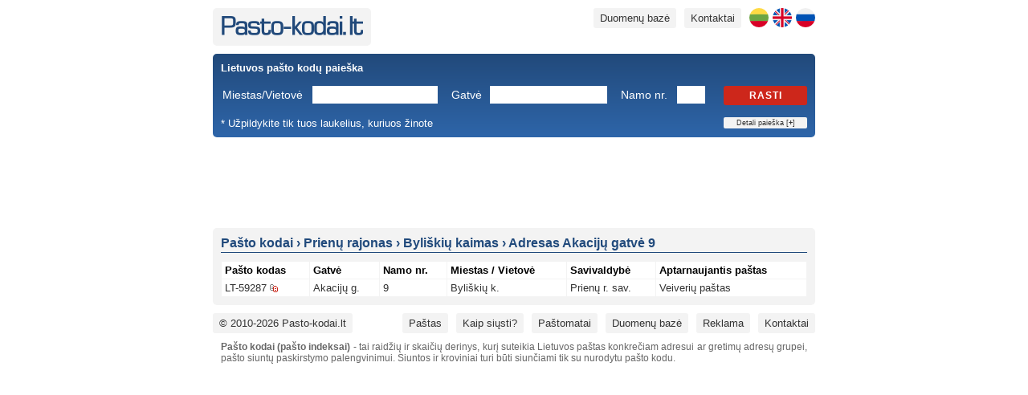

--- FILE ---
content_type: text/html; charset=UTF-8
request_url: https://www.pasto-kodai.lt/adresas-byliskiu-k-akaciju-g-9-11249
body_size: 5574
content:
<!DOCTYPE html>
<html xmlns="http://www.w3.org/1999/xhtml" xmlns:v="urn:schemas-microsoft-com:vml" prefix="og: https://ogp.me/ns#" lang="lt">
	<head>
		<base href="https://www.pasto-kodai.lt/" />
		<base target="_top" />
		<meta http-equiv="Content-Type" content="text/html; charset=utf-8" />
		<meta http-equiv="Content-Language" content="lt" />
		<title>Akacijų gatvės 9, Byliškių kaimo pašto kodas | Pasto-kodai.lt</title>
		<meta name="description" content="Akacijų g. 9, Byliškių k. pašto kodas. Sužinokite pašto kodą pagal adresą, savivaldybę, miestą, namo numerį." />
		<meta name="keywords" content="Pašto, kodai, kodas, pasto, pastas, adresas, miestas, gatvė, paieska, sąrašas, Lietuvos, Lietuva" />
		<meta name="author" content="Pasto-kodai.lt" />
		<meta name="robots" content="index,follow" />
		<meta name="viewport" content="width=device-width, initial-scale=1" />
		<meta name="google-site-verification" content="judwdr_xDuivpUybEUIJm6YnKsFBgE8Elm2oBfqeoN4" />
		<link rel="stylesheet" type="text/css" href="style/main.min.css" />
		<link rel="shortcut icon" href="images/favicon.ico" />
				<script type="text/javascript" src="js/all.min.1.js"></script>
													<link rel="alternate" hreflang="lt" href="https://www.pasto-kodai.lt/adresas-byliskiu-k-akaciju-g-9-11249" />							<link rel="alternate" hreflang="en" href="https://www.pasto-kodai.lt/en/address-byliskiu-k-akaciju-g-9-11249" />							<link rel="alternate" hreflang="ru" href="https://www.pasto-kodai.lt/ru/adres-byliskiu-k-akaciju-g-9-11249" />							<meta property="og:url" content="https://www.pasto-kodai.lt/" />
		<meta property="og:type" content="website" />
		<meta property="og:title" content="Akacijų gatvės 9, Byliškių kaimo pašto kodas | Pasto-kodai.lt" />
		<meta property="og:description" content="Akacijų g. 9, Byliškių k. pašto kodas. Sužinokite pašto kodą pagal adresą, savivaldybę, miestą, namo numerį." />
		<meta property="og:image" content="https://www.pasto-kodai.lt/images/pvz.png" />
					
			</head>
	<body>
		<div class="pageContainer">
			<div class="pageHeader">
				<div class="logo floatLeft">
					<a href="https://www.pasto-kodai.lt/" title="Pasto kodai"><img src="images/pasto-kodai.png" width="177" height="24" alt="Pasto kodai" title="Pasto kodai" /></a>
				</div>
				<div class="menu floatRight">
					<a href="https://www.pasto-kodai.lt/ru/adres-byliskiu-k-akaciju-g-9-11249" title="На русском" class="language ru" hreflang="ru"></a>
					<a href="https://www.pasto-kodai.lt/en/address-byliskiu-k-akaciju-g-9-11249" title="In English" class="language en" hreflang="en"></a>
					<a href="https://www.pasto-kodai.lt/adresas-byliskiu-k-akaciju-g-9-11249" title="Lietuviškai" class="language lt" hreflang="lt"></a>
					<a href="https://www.pasto-kodai.lt/kontaktai" class="desktopOnly" title="Svetainės kontaktai">Kontaktai</a>
					<a href="https://www.pasto-kodai.lt/duomenu-baze" title="Lietuvos pašto kodų duomenų bazė">Duomenų bazė</a>
									</div>
				<div class="clearFloat"></div>
			</div>
			<div class="searchForm">
				<form method="get" action="https://www.pasto-kodai.lt/pasto-kodo-paieska" id="searchForm">
	<div class="title">
		<strong>Lietuvos pašto kodų paieška</strong>
	</div>
	<div>
		<div class="field">
			<label for="m" style="width: 106px;">Miestas/Vietovė</label>
			<input type="text" id="m" name="m" value="" style="width:150px" />
		</div>
		<div class="field">
			<label for="g" style="width: 42px;">Gatvė</label>
			<input type="text" id="g" name="g" value="" style="width:140px" />
		</div>
		<div class="field">
			<label for="n" style="width: 64px;">Namo nr.</label>
			<input type="text" id="n" name="n" value="" style="width:29px" maxlength="5" />
		</div>
		<div class="floatRight">
			<button type="submit" id="find">Rasti</button>
		</div>
		<div class="clearFloat"></div>
	</div>
	<div class="advanced">
		<div class="field">
			<label for="s" style="width: 106px;">Savivaldybė</label>
			<select id="s" name="s" style="width: 156px;">
				<option value=""></option>
	<option value="37">Akmenės r. sav.</option>
	<option value="1">Alytaus m. sav.</option>
	<option value="2">Alytaus r. sav.</option>
	<option value="48">Anykščių r. sav.</option>
	<option value="10">Birštono sav.</option>
	<option value="30">Biržų r. sav.</option>
	<option value="4">Druskininkų sav.</option>
	<option value="58">Elektrėnų sav.</option>
	<option value="49">Ignalinos r. sav.</option>
	<option value="6">Jonavos r. sav.</option>
	<option value="36">Joniškio r. sav.</option>
	<option value="41">Jurbarko r. sav.</option>
	<option value="7">Kaišiadorių r. sav.</option>
	<option value="22">Kalvarijos sav.</option>
	<option value="13">Kauno m. sav.</option>
	<option value="12">Kauno r. sav.</option>
	<option value="23">Kazlų Rūdos sav.</option>
	<option value="8">Kėdainių r. sav.</option>
	<option value="38">Kelmės r. sav.</option>
	<option value="16">Klaipėdos m. sav.</option>
	<option value="14">Klaipėdos r. sav.</option>
	<option value="17">Kretingos r. sav.</option>
	<option value="29">Kupiškio r. sav.</option>
	<option value="5">Lazdijų r. sav.</option>
	<option value="21">Marijampolės sav.</option>
	<option value="44">Mažeikių r. sav.</option>
	<option value="52">Molėtų r. sav.</option>
	<option value="18">Neringos sav.</option>
	<option value="40">Pagėgių sav.</option>
	<option value="35">Pakruojo r. sav.</option>
	<option value="15">Palangos m. sav.</option>
	<option value="26">Panevėžio m. sav.</option>
	<option value="27">Panevėžio r. sav.</option>
	<option value="28">Pasvalio r. sav.</option>
	<option value="45">Plungės r. sav.</option>
	<option value="9">Prienų r. sav.</option>
	<option value="34">Radviliškio r. sav.</option>
	<option value="11">Raseinių r. sav.</option>
	<option value="46">Rietavo sav.</option>
	<option value="31">Rokiškio r. sav.</option>
	<option value="19">Skuodo r. sav.</option>
	<option value="25">Šakių r. sav.</option>
	<option value="53">Šalčininkų r. sav.</option>
	<option value="33">Šiaulių m. sav.</option>
	<option value="32">Šiaulių r. sav.</option>
	<option value="42">Šilalės r. sav.</option>
	<option value="20">Šilutės r. sav.</option>
	<option value="55">Širvintų r. sav.</option>
	<option value="54">Švenčionių r. sav.</option>
	<option value="39">Tauragės r. sav.</option>
	<option value="43">Telšių r. sav.</option>
	<option value="57">Trakų r. sav.</option>
	<option value="56">Ukmergės r. sav.</option>
	<option value="47">Utenos r. sav.</option>
	<option value="3">Varėnos r. sav.</option>
	<option value="24">Vilkaviškio r. sav.</option>
	<option value="59">Vilniaus m. sav.</option>
	<option value="60">Vilniaus r. sav.</option>
	<option value="50">Visagino sav.</option>
	<option value="51">Zarasų r. sav.</option>

			</select>
		</div>
		<div class="field">
			<label for="p" style="width: 42px;">Paštas</label>
			<select id="p" name="p" style="width: 268px;">
				<option value=""></option>
	<option value="53067">Akademijos paštas Kauno r. sav.</option>
	<option value="58053">Akademijos paštas Kėdainių r. sav.</option>
	<option value="99189">Akmenės paštas</option>
	<option value="62001">Alytaus centrinis paštas</option>
	<option value="90042">Alsėdžių paštas</option>
	<option value="29001">Anykščių paštas</option>
	<option value="60019">Ariogalos paštas</option>
	<option value="21034">Aukštadvario paštas</option>
	<option value="14013">Avižienių paštas</option>
	<option value="54059">Babtų paštas</option>
	<option value="82025">Baisogalos paštas</option>
	<option value="59015">Balbieriškio paštas</option>
	<option value="17035">Baltosios Vokės paštas</option>
	<option value="60010">Betygalos paštas</option>
	<option value="15023">Bezdonių paštas</option>
	<option value="59009">Birštono paštas</option>
	<option value="41001">Biržų paštas</option>
	<option value="97023">Darbėnų paštas</option>
	<option value="64009">Daugų paštas</option>
	<option value="38016">Dembavos paštas</option>
	<option value="17008">Dieveniškių paštas</option>
	<option value="54066">Domeikavos paštas</option>
	<option value="96011">Dovilų paštas</option>
	<option value="66001">Druskininkų paštas</option>
	<option value="30042">Dūkšto paštas</option>
	<option value="32029">Dusetų paštas</option>
	<option value="17017">Eišiškių paštas</option>
	<option value="26001">Elektrėnų paštas</option>
	<option value="53079">Ežerėlio paštas</option>
	<option value="13001">Galgių paštas</option>
	<option value="96001">Gargždų paštas</option>
	<option value="53030">Garliavos paštas</option>
	<option value="71085">Gelgaudiškio paštas</option>
	<option value="81033">Ginkūnų paštas</option>
	<option value="54055">Giraitės paštas</option>
	<option value="27001">Grigiškių paštas</option>
	<option value="82034">Grinkiškio paštas</option>
	<option value="30001">Ignalinos paštas</option>
	<option value="17038">Jašiūnų paštas</option>
	<option value="59058">Jiezno paštas</option>
	<option value="55014">Jonavos 4-asis paštas</option>
	<option value="55001">Jonavos paštas</option>
	<option value="39027">Joniškėlio paštas</option>
	<option value="99355">Joniškio paštas</option>
	<option value="69052">Jungėnų paštas</option>
	<option value="89082">Juodeikių paštas</option>
	<option value="14001">Juodšilių paštas</option>
	<option value="42063">Juodupės paštas</option>
	<option value="74001">Jurbarko paštas</option>
	<option value="74006">Jurbarkų paštas</option>
	<option value="56001">Kaišiadorių paštas</option>
	<option value="75044">Kaltinėnų paštas</option>
	<option value="69030">Kalvarijos paštas</option>
	<option value="13010">Kalvelių paštas</option>
	<option value="42022">Kamajų paštas</option>
	<option value="54085">Karmėlavos paštas</option>
	<option value="46001">Kauno 10-asis paštas</option>
	<option value="52005">Kauno 14-asis paštas</option>
	<option value="46005">Kauno 18-asis paštas</option>
	<option value="99181">Kauno 20-asis paštas</option>
	<option value="47001">Kauno 21-asis paštas</option>
	<option value="52001">Kauno 23-iasis paštas</option>
	<option value="99352">Kauno 3-asis paštas</option>
	<option value="51001">Kauno 31-asis paštas</option>
	<option value="48001">Kauno 40-asis paštas</option>
	<option value="50019">Kauno 41-asis paštas</option>
	<option value="49001">Kauno 43-iasis paštas</option>
	<option value="47009">Kauno 8-asis paštas</option>
	<option value="50001">Kauno 9-asis paštas</option>
	<option value="44001">Kauno centrinis paštas</option>
	<option value="99351">Kauno Šilainių siuntų centras</option>
	<option value="29021">Kavarsko paštas</option>
	<option value="69083">Kazlų Rūdos paštas</option>
	<option value="57005">Kėdainių 1-asis paštas</option>
	<option value="57001">Kėdainių paštas</option>
	<option value="86001">Kelmės paštas</option>
	<option value="70065">Kybartų paštas</option>
	<option value="94007">Klaipėdos 15-asis paštas</option>
	<option value="99363">Klaipėdos 17-asis paštas</option>
	<option value="99364">Klaipėdos 18-asis paštas</option>
	<option value="99353">Klaipėdos Liepų siuntų centras</option>
	<option value="86026">Kražių paštas</option>
	<option value="38043">Krekenavos paštas</option>
	<option value="97001">Kretingos paštas</option>
	<option value="71049">Kudirkos Naumiesčio paštas</option>
	<option value="40001">Kupiškio paštas</option>
	<option value="81001">Kuršėnų paštas</option>
	<option value="75029">Kvėdarnos paštas</option>
	<option value="99184">Lapių paštas</option>
	<option value="75038">Laukuvos paštas</option>
	<option value="15032">Lavoriškių paštas</option>
	<option value="67001">Lazdijų paštas</option>
	<option value="67027">Leipalingio paštas</option>
	<option value="25001">Lentvario paštas</option>
	<option value="83046">Linkuvos paštas</option>
	<option value="69022">Liudvinavo paštas</option>
	<option value="71005">Lukšių paštas</option>
	<option value="14025">Maišiagalos paštas</option>
	<option value="68001">Marijampolės centrinis paštas</option>
	<option value="13025">Marijampolio paštas</option>
	<option value="53056">Mastaičių paštas</option>
	<option value="89001">Mažeikių paštas</option>
	<option value="65035">Merkinės paštas</option>
	<option value="13004">Mickūnų paštas</option>
	<option value="33001">Molėtų paštas</option>
	<option value="98026">Mosėdžio paštas</option>
	<option value="85001">Naujosios Akmenės paštas</option>
	<option value="15019">Nemenčinės paštas</option>
	<option value="13034">Nemėžio paštas</option>
	<option value="41058">Nemunėlio Radviliškio paštas</option>
	<option value="93017">Neringos 2-asis paštas</option>
	<option value="93012">Neringos paštas</option>
	<option value="54093">Neveronių paštas</option>
	<option value="40030">Noriūnų paštas</option>
	<option value="42006">Obelių paštas</option>
	<option value="14031">Paberžės paštas</option>
	<option value="18017">Pabradės paštas</option>
	<option value="99032">Pagėgių paštas</option>
	<option value="14004">Pagirių paštas Vilniaus r. sav.</option>
	<option value="83001">Pakruojo paštas</option>
	<option value="9">Palangos 2-asis paštas</option>
	<option value="1">Palangos paštas</option>
	<option value="42041">Pandėlio paštas</option>
	<option value="36001">Panevėžio 1-asis paštas</option>
	<option value="36010">Panevėžio 2-asis paštas</option>
	<option value="37005">Panevėžio 4-asis paštas</option>
	<option value="37010">Panevėžio 6-asis paštas</option>
	<option value="35001">Panevėžio centrinis paštas</option>
	<option value="85010">Papilės paštas</option>
	<option value="39001">Pasvalio paštas</option>
	<option value="70085">Pilviškių paštas</option>
	<option value="90001">Plungės paštas</option>
	<option value="56048">Pravieniškių paštas</option>
	<option value="96047">Priekulės paštas</option>
	<option value="59001">Prienų paštas</option>
	<option value="82001">Radviliškio paštas</option>
	<option value="38031">Ramygalos paštas</option>
	<option value="60001">Raseinių paštas</option>
	<option value="54001">Raudondvario paštas</option>
	<option value="14028">Riešės paštas</option>
	<option value="90018">Rietavo paštas</option>
	<option value="42001">Rokiškio paštas</option>
	<option value="83013">Rozalimo paštas</option>
	<option value="13031">Rudaminos paštas Vilniaus r. sav.</option>
	<option value="21016">Rūdiškių paštas Trakų r. sav.</option>
	<option value="13016">Rukainių paštas</option>
	<option value="55025">Ruklos paštas</option>
	<option value="56040">Rumšiškių paštas</option>
	<option value="97035">Salantų paštas</option>
	<option value="2017">Salininkų paštas</option>
	<option value="53015">Samylų paštas</option>
	<option value="89051">Sedos paštas</option>
	<option value="67010">Seirijų paštas</option>
	<option value="21007">Senųjų Trakų paštas</option>
	<option value="64037">Simno paštas</option>
	<option value="73028">Skaudvilės paštas</option>
	<option value="98001">Skuodo paštas</option>
	<option value="74009">Smalininkų paštas</option>
	<option value="40033">Subačiaus paštas</option>
	<option value="29048">Svėdasų paštas</option>
	<option value="71001">Šakių paštas</option>
	<option value="17001">Šalčininkų paštas</option>
	<option value="82007">Šeduvos paštas</option>
	<option value="79001">Šiaulių 5-asis paštas</option>
	<option value="76001">Šiaulių centrinis paštas</option>
	<option value="99354">Šiaulių Lieporių siuntų centras</option>
	<option value="75001">Šilalės paštas</option>
	<option value="99001">Šilutės paštas</option>
	<option value="19001">Širvintų paštas</option>
	<option value="99056">Švėkšnos paštas</option>
	<option value="18022">Švenčionėlių paštas</option>
	<option value="18001">Švenčionių paštas</option>
	<option value="72001">Tauragės centrinis paštas</option>
	<option value="87001">Telšių centrinis paštas</option>
	<option value="89031">Tirkšlių paštas</option>
	<option value="86061">Tytuvėnų paštas</option>
	<option value="21001">Trakų paštas</option>
	<option value="2021">Trakų Vokės paštas</option>
	<option value="29033">Troškūnų paštas</option>
	<option value="20006">Ukmergės 2-asis paštas</option>
	<option value="20009">Ukmergės 4-asis paštas</option>
	<option value="20001">Ukmergės paštas</option>
	<option value="28001">Utenos centrinis paštas</option>
	<option value="28033">Užpalių paštas</option>
	<option value="86036">Užvenčio paštas</option>
	<option value="41033">Vabalninko paštas</option>
	<option value="65001">Varėnos paštas</option>
	<option value="88050">Varnių paštas</option>
	<option value="67043">Veisiejų paštas</option>
	<option value="59033">Veiverių paštas</option>
	<option value="13007">Vėliučionių paštas</option>
	<option value="74054">Veliuonos paštas</option>
	<option value="38007">Velžio paštas</option>
	<option value="85019">Ventos paštas</option>
	<option value="60037">Viduklės paštas</option>
	<option value="89094">Viekšnių paštas</option>
	<option value="21058">Vievio paštas</option>
	<option value="70001">Vilkaviškio paštas</option>
	<option value="54015">Vilkijos paštas</option>
	<option value="99356">Vilniaus 1-ojo pašto antrasis poskyris</option>
	<option value="99239">Vilniaus 11-asis paštas</option>
	<option value="10001">Vilniaus 16-asis paštas</option>
	<option value="5009">Vilniaus 17-asis paštas</option>
	<option value="11010">Vilniaus 20-asis paštas</option>
	<option value="8018">Vilniaus 21-asis paštas</option>
	<option value="6001">Vilniaus 22-asis paštas</option>
	<option value="12001">Vilniaus 26-asis paštas</option>
	<option value="2025">Vilniaus 28-asis paštas</option>
	<option value="99359">Vilniaus 3-asis paštas</option>
	<option value="2007">Vilniaus 30-asis paštas</option>
	<option value="2011">Vilniaus 38-asis paštas</option>
	<option value="8001">Vilniaus 4-asis paštas</option>
	<option value="10007">Vilniaus 40-asis paštas</option>
	<option value="11005">Vilniaus 41-asis paštas</option>
	<option value="8009">Vilniaus 42-asis paštas</option>
	<option value="99358">Vilniaus 43-asis paštas</option>
	<option value="4013">Vilniaus 50-asis paštas</option>
	<option value="2029">Vilniaus 53-iasis paštas</option>
	<option value="5001">Vilniaus 56-asis paštas</option>
	<option value="8013">Vilniaus 57-asis paštas</option>
	<option value="99360">Vilniaus 58-asis paštas</option>
	<option value="99357">Vilniaus 59-asis paštas</option>
	<option value="3011">Vilniaus 6-asis paštas</option>
	<option value="99361">Vilniaus 60-asis paštas</option>
	<option value="1025">Vilniaus 7-asis paštas</option>
	<option value="99362">Vilniaus 8-ojo pašto pirmasis poskyris</option>
	<option value="1001">Vilniaus centrinis paštas</option>
	<option value="70061">Virbalio paštas</option>
	<option value="31001">Visagino paštas</option>
	<option value="53083">Zapyškio paštas</option>
	<option value="32001">Zarasų paštas</option>
	<option value="84019">Žagarės paštas</option>
	<option value="83034">Žeimelio paštas</option>
	<option value="55066">Žeimių paštas</option>
	<option value="56017">Žiežmarių paštas</option>

			</select>
		</div>
		<div class="clearFloat"></div>
	</div>
	<div class="bottomRow">
		<div class="floatLeft">
			* Užpildykite tik tuos laukelius, kuriuos žinote
		</div>
		<div class="floatRight">
			<a href="javascript:void(null);" id="toggleSearchForm">Detali paieška [<strong>+</strong>]</a>
		</div>
		<div class="clearFloat"></div>
	</div>
	<script type="text/javascript">
	
	// <![CDATA[
		
		function ToggleSearchForm()
		{
			$(".searchForm .advanced").toggle();
			
			if($(".searchForm .advanced").is(':visible'))
				$("#toggleSearchForm").html('Detali paieška [<strong>-</strong>]');
			else
				$("#toggleSearchForm").html('Detali paieška [<strong>+</strong>]');
		}

		$(document).ready(function() {
		
			$("#toggleSearchForm").click(function () {
				ToggleSearchForm();
			});
			
			if($("#searchForm #s").val() != '' || $("#searchForm #p").val() != '') ToggleSearchForm();
			
		});
		
		$("#searchForm button#find").click(function () {
		
			if(jQuery.trim($("#searchForm #m").val()) == '' && 
				jQuery.trim($("#searchForm #g").val()) == '' && 
				jQuery.trim($("#searchForm #n").val()) == '' && 
				$("#searchForm #s").val() == '' && 
				$("#searchForm #p").val() == '')
			{
				alert('Nurodykite bent vieną paieškos kriterijų!');
				return false;
			}
			
		});
		
	// ]]>
	
	</script>
</form>			</div>
							<div class="banner750x100">
					<script async src="//pagead2.googlesyndication.com/pagead/js/adsbygoogle.js"></script>
		<!-- Pasto-kodai.lt 750 -->
		<ins class="adsbygoogle"
				style="display:inline-block;width:728px;height:90px"
				data-ad-client="ca-pub-7678495013812764"
				data-ad-slot="5391060084"></ins>
		<script>
		(adsbygoogle = window.adsbygoogle || []).push({});
		</script>
				</div>
						<div class="pageContent">
				<h1 class="pageContentTitle"><span itemscope itemtype="//schema.org/BreadcrumbList"><span itemprop="itemListElement" itemscope itemtype="//schema.org/ListItem"><a href="https://www.pasto-kodai.lt/" title="Pašto kodai" itemprop="item"><span itemprop="name">Pašto kodai</span></a><meta itemprop="position" content="1" /></span> &rsaquo; <span itemprop="itemListElement" itemscope itemtype="//schema.org/ListItem"><a href="https://www.pasto-kodai.lt/savivaldybe-prienu-r-sav" title="Prienų rajonas" itemprop="item"><span itemprop="name">Prienų rajonas</span></a><meta itemprop="position" content="2" /></span> &rsaquo; <span itemprop="itemListElement" itemscope itemtype="//schema.org/ListItem"><a href="https://www.pasto-kodai.lt/vietove-byliskiu-k-2318" title="Byliškių kaimas" itemprop="item"><span itemprop="name">Byliškių kaimas</span></a><meta itemprop="position" content="3" /></span> &rsaquo; <span itemprop="itemListElement" itemscope itemtype="//schema.org/ListItem"><a href="https://www.pasto-kodai.lt/adresas-byliskiu-k-akaciju-g-9-11249" title="Adresas Akacijų gatvė 9" itemprop="item"><span itemprop="name">Adresas Akacijų gatvė 9</span></a><meta itemprop="position" content="4" /></span></span></h1>				<div>	<table cellpadding="0" cellspacing="1" class="postCodes">
		<thead>
			<tr>
				<th class="postCode">Pašto kodas</th>
				<th>Gatvė</th>
				<th>Namo nr.</th>
				<th>Miestas / Vietovė</th>
				<th>Savivaldybė</th>
				<th>Aptarnaujantis paštas</th>
			</tr>
		</thead>
		<tbody>
							<tr>
					<td data-label="Pašto kodas" class="postCode">
						<a href="https://www.pasto-kodai.lt/pasto-kodas-lt-59287" title="LT59287">LT-59287</a>
						<div class="copy" data-clipboard-text="LT-59287" title="Kopijuoti"></div>
					</td>
					<td data-label="Gatvė">
													<a href="https://www.pasto-kodai.lt/gatve-akaciju-g-20795" title="akaciju g 20795">Akacijų g.</a>
											</td>
					<td data-label="Namo nr.">
													<a href="https://www.pasto-kodai.lt/adresas-byliskiu-k-akaciju-g-9-11249" title="byliskiu k akaciju g 9 11249">9</a>
											</td>
					<td data-label="Miestas / Vietovė">
						<a href="https://www.pasto-kodai.lt/vietove-byliskiu-k-2318" title="byliskiu k 2318">Byliškių k.</a>
					</td>
					<td data-label="Savivaldybė">
						<a href="https://www.pasto-kodai.lt/savivaldybe-prienu-r-sav" title="prienu r sav">Prienų r. sav.</a>
					</td>
					<td data-label="Aptarnaujantis paštas">
						<a href="https://www.pasto-kodai.lt/pastas-veiveriu-pastas" title="veiveriu pastas">Veiverių paštas</a>
					</td>
				</tr>
					</tbody>
	</table>
	
</div>
			</div>
			<div class="pageFooter">
				<div class="copyright floatLeft">
					<a href="https://www.pasto-kodai.lt/" title="Pašto-kodai.lt. Kopijuoti draudžiama!">&copy; 2010-2026 Pasto-kodai.lt</a>
				</div>
				<div class="menu floatRight">
											<a href="https://www.pasto-kodai.lt/apie-pasta" title="Apie paštą">Paštas</a>
						<a href="https://www.pasto-kodai.lt/laisku-siuntimas" title="Kaip siųsti laiškus?">Kaip siųsti?</a>
						<a href="https://www.pasto-kodai.lt/pastomatai" title="Lietuvos paštomatai">Paštomatai</a>
										<a href="https://www.pasto-kodai.lt/duomenu-baze" title="Lietuvos pašto kodų duomenų bazė">Duomenų bazė</a>
										<a href="https://www.pasto-kodai.lt/reklama" title="Reklama svetainėje">Reklama</a>
					<a href="https://www.pasto-kodai.lt/kontaktai" title="Svetainės kontaktai">Kontaktai</a>
				</div>
				<div class="clearFloat"></div>
			</div>
			<div class="postCodesAre"><strong>Pašto kodai (pašto indeksai)</strong> - tai raidžių ir skaičių derinys, kurį suteikia Lietuvos paštas konkrečiam adresui ar gretimų adresų grupei, pašto siuntų paskirstymo palengvinimui. Siuntos ir kroviniai turi būti siunčiami tik su nurodytu pašto kodu.</div>
		</div>
					
			
				<script async src="https://www.googletagmanager.com/gtag/js?id=G-EZPTYVG0GR"></script>
		<script>
		window.dataLayer = window.dataLayer || [];
		function gtag(){dataLayer.push(arguments);}
		gtag('js', new Date());
		gtag('config', 'G-EZPTYVG0GR');
		</script>	</body>
</html>

--- FILE ---
content_type: text/html; charset=utf-8
request_url: https://www.google.com/recaptcha/api2/aframe
body_size: 267
content:
<!DOCTYPE HTML><html><head><meta http-equiv="content-type" content="text/html; charset=UTF-8"></head><body><script nonce="nDQJ9dinnMWvJ4hnX03Pdg">/** Anti-fraud and anti-abuse applications only. See google.com/recaptcha */ try{var clients={'sodar':'https://pagead2.googlesyndication.com/pagead/sodar?'};window.addEventListener("message",function(a){try{if(a.source===window.parent){var b=JSON.parse(a.data);var c=clients[b['id']];if(c){var d=document.createElement('img');d.src=c+b['params']+'&rc='+(localStorage.getItem("rc::a")?sessionStorage.getItem("rc::b"):"");window.document.body.appendChild(d);sessionStorage.setItem("rc::e",parseInt(sessionStorage.getItem("rc::e")||0)+1);localStorage.setItem("rc::h",'1769140497350');}}}catch(b){}});window.parent.postMessage("_grecaptcha_ready", "*");}catch(b){}</script></body></html>

--- FILE ---
content_type: text/css
request_url: https://www.pasto-kodai.lt/style/main.min.css
body_size: 2120
content:
@charset "utf-8";body{font-family:Tahoma,Arial;margin:0;padding:0;text-align:center;background-color:#fff}img{border:none}body,button,input,li,ol,p,select,td,textarea,th,ul{font-family:Tahoma,Arial;font-size:13px}h1{font-size:16px}input,label,textarea{padding:2px;font-size:14px}select{padding:1px;font-size:14px}form{margin:0}a:active,a:link,a:visited{color:#333;text-decoration:none}a:hover{color:#333;text-decoration:underline}.inline{display:inline}.noMargin{margin:0!important}.noPadding{padding:0!important}.noBorder{border:none!important}.floatRight{float:right;margin-left:0}.floatLeft{float:left;margin-right:0}.clearFloat{clear:both;height:0;font-size:1px;line-height:0}.checkbox{border:none;width:14px;margin:0;height:16px}button{font-size:12px;padding:5px 10px;border:none;background-color:#cd271b;color:#fff;text-transform:uppercase;width:auto;letter-spacing:1px;cursor:pointer;font-weight:700;-moz-border-radius:3px;-webkit-border-radius:3px}ul.success{color:#fff;background-color:green;list-style-position:inside}ul.success li{color:#fff;padding:5px}ul.error{color:#fff;background-color:#e10000;list-style-position:inside}ul.error li{color:#fff;padding:5px}img.loading{visibility:hidden;display:none}.red{color:#e10000}.green{color:green}.darkGray{color:#444751}.visible{display:block;visibility:visible}.invisible{display:none;visibility:hidden}.marginLeft5{margin-left:5px}.marginBottom10{margin-bottom:10px}.photo{max-width:100%;height:auto}.pageContainer{width:750px;margin:0 auto;border:none;text-align:left}.pageHeader{margin:10px auto;width:750px}.pageHeader .logo{-moz-border-radius:5px;-webkit-border-radius:5px;background-color:#f3f3f3;padding:10px}.pageHeader .menu{text-align:right}.pageHeader .menu a,.pageHeader .menu a:active,.pageHeader .menu a:link,.pageHeader .menu a:visited{color:#333;background-color:#f3f3f3;margin-left:10px;padding:5px 8px;display:block;float:right;-moz-border-radius:3px;-webkit-border-radius:3px}.pageHeader .menu a:hover{color:#fff;background-color:#888;text-decoration:none}.searchForm{margin-bottom:10px;padding:10px;-moz-border-radius:5px;-webkit-border-radius:5px;background-image:url(../images/form-bg.png);background-position:left top;background-repeat:repeat-x;background-color:#2f68ae;color:#fff}.searchForm .field{float:left;margin-right:15px}.searchForm .field label{display:inline-block}.searchForm .bottomRow{padding-top:15px}.searchForm .advanced{display:none;padding-top:10px}.searchForm .title{padding-bottom:15px}.searchForm input,.searchForm select{border:solid 1px #fff}.searchForm button{width:104px}.searchForm a,.searchForm a:active,.searchForm a:link,.searchForm a:visited{font-size:9px;width:104px;text-align:center;padding:2px 0;color:#333;background-color:#f3f3f3;display:block;-moz-border-radius:2px;-webkit-border-radius:2px}.searchForm a:hover{color:#fff;background-color:#888;text-decoration:none}.banner750x100{width:750px;margin-bottom:10px;text-align:center;background-color:#fff;-moz-border-radius:5px;-webkit-border-radius:5px}.banner300x44{float:right;width:300px;margin-right:40px}.pageContent{margin-bottom:10px;padding:10px;background-color:#f3f3f3;-moz-border-radius:5px;-webkit-border-radius:5px}.pageContentTitle a{color:#214a7c;text-decoration:none}.pageContent h1{color:#214a7c;margin-top:0;margin-bottom:10px;border-bottom:solid 1px #214a7c;padding-bottom:2px}.pageContent p{font-size:14px}.pageContent li{font-size:14px}.pageFooter{margin-top:10px;width:750px}.pageFooter .copyright a,.pageFooter .copyright a:active,.pageFooter .copyright a:link,.pageFooter .copyright a:visited{margin:0}.pageFooter a,.pageFooter a:active,.pageFooter a:link,.pageFooter a:visited{color:#333;background-color:#f3f3f3;margin-left:10px;padding:5px 8px;display:block;float:left;-moz-border-radius:3px;-webkit-border-radius:3px}.pageFooter a:hover{color:#fff;background-color:#888;text-decoration:none}.contacts{margin-top:20px}.contacts label{float:left;width:100px}.contacts .field{margin-bottom:10px}.contacts input{width:300px}.contacts textarea{max-height:300px;width:610px;height:100px}div.pager{margin-top:10px;clear:both;text-align:center}div.pager a{display:inline-block;font-size:12px;padding:2px 4px;text-decoration:none;color:#fff;border:solid 1px #214a7c}div.pager a,div.pager a:active,div.pager a:link,div.pager a:visited{background-color:#214a7c;color:#fff}div.pager a.current,div.pager a.current:active,div.pager a.current:hover,div.pager a.current:link,div.pager a.current:visited,div.pager a:hover{background-color:#fff;color:#333}div.pager a.current,div.pager a.current:active,div.pager a.current:hover,div.pager a.current:link,div.pager a.current:visited{font-weight:700}div.pager span.sep{padding-right:3px}div.pager .prevnext{padding-left:4px;padding-right:4px}div.municipalities{width:700px;text-align:center;margin:0 auto}div.municipalities table{width:100%}div.municipalities td{font-size:14px;text-align:left;line-height:22px}.postCodes{width:100%}.postCodes td,.postCodes th{background-color:#fff;vertical-align:middle;padding:3px 4px;text-align:left}.postCodes tr:hover td{background-color:#ffffc6}.postCodes .postCode{white-space:nowrap}.postCodes .copy{display:inline-block;width:10px;height:10px;background-image:url(../images/copy.png);background-repeat:no-repeat;cursor:pointer;margin-bottom:-1px}.postCodes .copying{display:inline-block;transform:rotate(45deg);height:10px;width:4px;margin-left:3px;border-bottom:2px solid #6da544;border-right:2px solid #6da544;background:0 0!important}a.language{width:24px;height:24px;display:inline-block;padding:0!important;border:none;background-color:transparent!important;background-position:center center}.language.en{background-image:url(../images/flag-en.png);margin-left:5px!important}.language.lt{background-image:url(../images/flag-lt.png)}.language.ru{background-image:url(../images/flag-ru.png);margin-left:5px!important}.postCodesAre{color:#666;padding:10px;text-align:justify;font-size:12px}.gsCookieDisclaimer{background-color:#eee!important;text-align:center;position:fixed;bottom:-1px;left:0;right:0;color:#000;z-index:1000;border-top:solid 1px #ccc;padding:5px;font-size:12px}.gsCookieDisclaimer p{display:inline-block;margin:0 0 5px 0}.gsCookieDisclaimer button{margin:0 5px;display:inline-block;text-transform:none;letter-spacing:0;width:auto;font-weight:400}.gsCookieDisclaimer p a{text-decoration:underline}.map{width:728px;height:700px;background-color:#fff;margin:1px;display:block}.map_h{font-weight:700;padding:6px 0 5px 10px;text-align:left}#map_canvas,#pano{float:left;height:680px;width:364px}#map{width:728px;height:680px}.parcelCompaniesItem{padding:8px;background-color:#fff}.parcelCompaniesItem strong a{text-decoration:underline}.parcelCompaniesItem a img{float:right;height:21px}.parcelCompaniesItem a img[src$="dpd-logo.svg"]{height:29px}.parcelCompaniesItem a img[src$="omniva-logo.svg"]{height:34px}.parcelCompaniesItem a img[src$="smartpost-logo.svg"]{height:27px}.fileTypeIcon24{height:24px;width:24px;display:inline-block;background-position:left top;background-repeat:no-repeat}.fileTypeIconXlsx{background-image:url(../images/file-xlsx.svg)}.fileTypeIconPdf{background-image:url(../images/file-pdf.svg)}@media (max-width:480px){.field{width:100%;margin-bottom:5px}.field label{width:100px!important}.field input[type=text]{width:58%!important}.field select{width:60%!important}.map{width:auto;height:300px}#map{width:auto;height:280px}.copyright{margin-bottom:5px}.menu{float:none}.menu a{margin-bottom:5px}.logo{width:180px;margin-bottom:5px}.banner750x100,.pageContainer,.pageFooter,.pageHeader{width:100%}.municipalities,div.municipalities{width:100%}table{border:0}table thead{display:none}table tr{margin-bottom:10px;display:block}table tr:after{content:"";display:table;clear:both}table tr:before{display:block;border-bottom:2px solid #ddd}table td{box-sizing:border-box;display:block;float:left;clear:left;width:100%;text-align:right!important;font-size:13px;border-bottom:1px dotted #ccc;line-height:200%!important}table td:last-child{border-bottom:0}table td:before{content:attr(data-label);float:left;font-weight:300;color:grey;font-size:11px}div.municipalities table td{text-align:left!important;border-bottom:0}#map_canvas,#pano{float:left;height:140px;width:100%}.contacts textarea{width:100%}.desktopOnly{display:none!important}#txtFindInTable{float:left!important;margin-top:10px}.mobLeft{float:left!important;margin-top:10px}}@media (max-width:320px){.map{width:auto;height:220px}#map{width:auto;height:200px}}a.strongBlue{color:#214A7C;font-weight:bold}a.blue{color:#214A7C}.pageContentTitle a.linkOnRight{float:right;margin-left:0;font-size:13px;font-weight:normal;color:#333}